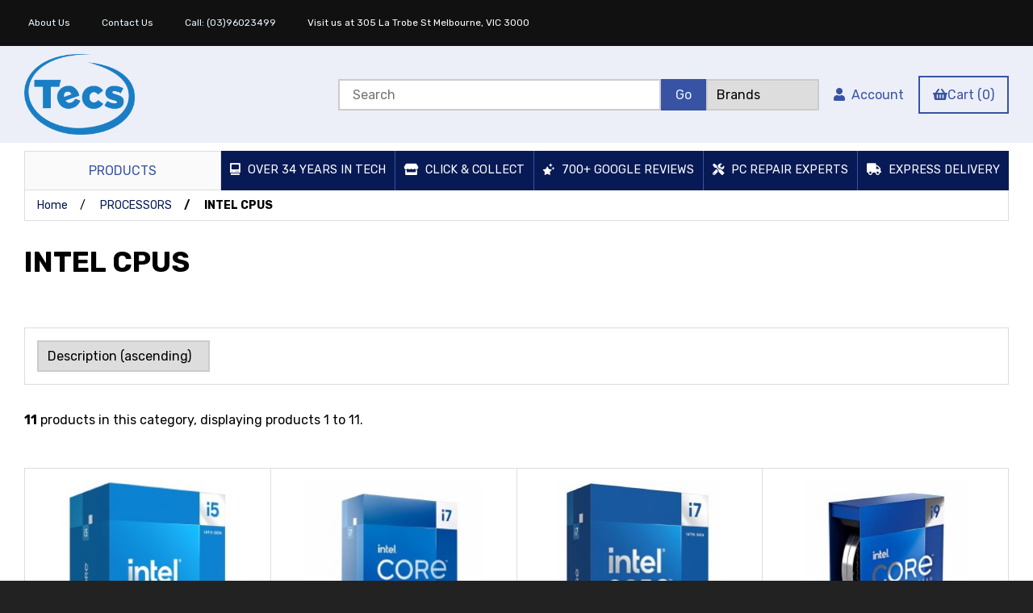

--- FILE ---
content_type: text/html; charset=UTF-8
request_url: https://www.tecs.com.au/CPUS-INTEL-CPUS-326/
body_size: 11048
content:
<!doctype html>
<html lang="en">
<head>
    <link rel="canonical" href="https://www.tecs.com.au/CPUS-INTEL-CPUS-326/"/>
<meta property="og:url" content="https://www.tecs.com.au/CPUS-INTEL-CPUS-326/"/>
<meta charset="utf-8">
<meta http-equiv="X-UA-Compatible" content="IE=edge">
<meta name="viewport" content="width=device-width, initial-scale=1.0, maximum-scale=5.0">
<title>PROCESSORS : INTEL CPUS - TECS</title>
<link rel="preconnect" href="https://cdn.powered-by-nitrosell.com"><link rel="dns-prefetch" href="https://cdn.powered-by-nitrosell.com">          <script>
            var _gaq = _gaq || [];
            _gaq.push(['_setAccount', 'UA-263343979-1']);
                            _gaq.push(['_setDomainName', 'none']);
                            _gaq.push(['_setAllowLinker', true]);
          _gaq.push(['_trackPageview']);
            (function() {
              var ga = document.createElement('script'); ga.type = 'text/javascript'; ga.async = true;
              ga.src = ('https:' == document.location.protocol ? 'https://ssl' : 'http://www') + '.google-analytics.com/ga.js';
              var s = document.getElementsByTagName('script')[0]; s.parentNode.insertBefore(ga, s);
            })();
          </script>
      
    <link rel="preload" type="text/css" href="https://cdn.powered-by-nitrosell.com/assets/beta/assets/fonts/css/fontawesome.min.css" as="style" onload="this.onload=null;this.rel='stylesheet'">
    <link rel="preload" type="text/css" href="https://cdn.powered-by-nitrosell.com/assets/beta/assets/fonts/css/brands.min.css" as="style" onload="this.onload=null;this.rel='stylesheet'">
    <link rel="preload" type="text/css" href="https://cdn.powered-by-nitrosell.com/assets/beta/assets/stylesheets/carousel.min.css" as="style" onload="this.onload=null;this.rel='stylesheet'">
    <link rel="stylesheet" type="text/css" href="https://cdn.powered-by-nitrosell.com/assets/beta/assets/stylesheets/systemv3.css?6249565e31769422912">
    <link rel="stylesheet" type="text/css" href="https://cdn.powered-by-nitrosell.com/public_html/32/7954/themes/stylesheet.css?6249565e31769422912">
    <script src="https://cdn.powered-by-nitrosell.com/assets/beta/assets/js/systemv3.js?6249565e31769422912"></script>
<script src="https://cdn.powered-by-nitrosell.com/assets/beta/assets/js/productv3.js?6249565e31769422912"></script>
<script> var  template = "defaultv3"</script><script async src="https://www.googletagmanager.com/gtag/js?id=G-CXNL45BQ9F"></script>
                <script>
                  window.dataLayer = window.dataLayer || [];
                  function gtag(){dataLayer.push(arguments);}
                  
                  nsc(document).ready(function() {
                    gtag('js', new Date());
                    gtag('config', 'G-CXNL45BQ9F');
                    gtag('set', {'currency' : 'AUD'});
                    gtag('event', 'screen_view', {'screen_name' : 'PROCESSORS : INTEL CPUS'});

            nsc('.add-to-basket').click(function() {
              var nQuantity  = '1';
              var bHasId     = false;
              var sId        = '';
              var sProductId = '';
              
              $(this).each(function() {
                $.each(this.attributes, function() {
                  if(this.name == 'id') {
                   bHasId = true;
                  }
                });
              });
              
              if (bHasId) {
                sId = (nsc(this).attr('id')).split('-') ;
              } else {            
                if (typeof nsc(this).parent().parent().find(".add-to-list").attr('id') != 'undefined') {
                  sId = (nsc(this).parent().parent().find(".add-to-list").attr('id')).split('-'); 
                }
              }
              
              if (sId != '') {
                sProductId = sId[sId.length - 1];
                gtag('event', 'add_to_cart', {'items' : {'id' : sProductId, 'quantity' : nQuantity}});
              }             
          });

              nsc('.add-to-list, .add-to-registry').click(function() {
                var sId        = (nsc(this).attr('id')).split('-') ;
                var sProductId = sId[sId.length - 1];
                var nQuantity  = '1';
                  
                gtag('event', 'add_to_wishlist', {'items' : {'id' : sProductId, 'quantity' : nQuantity}});            
            });

      nsc('#login-button').click(function() {
       gtag('event', 'login', {'method' : 'webstore_account'});
      });
     });
</script><style> .text-pricespecial:not(:only-child) { color: var(--error);
} .priceSave { color: var(--bg); font-size: 0.5em;
} input[type="button"],select { -webkit-appearance: none; appearance: none; } @media screen and (min-width: 651px) { .btn-mobile { display: none; }
} @media screen and (max-width: 650px) {
header { } .topbar { display: none; } a#logo { flex: 0 0 50px; align-self: center;
} #logo img { max-width: 100%; display: block;
} body.-search #site-header .search { order: 2; flex: 1 1 200px;
} form#search_form { display: none;
} #quick-find .form-group { gap: 0;
} #quick-find input:not([type="button"]) { width: calc(100vw - 150px);
} #slider .slide-caption { display: none;
} #slider .slide { padding-bottom: 0;
} div#menu { padding: 0; border: 0; color: #fff;
} div#site-header { background: linear-gradient(180deg, #ECEFF7 50%, var(--accent) 50%); color: #fff;
} .arrow-box { color: var(--text);
} #site-header .btn-icon { font-size: 0; min-width: 48px; text-align: center; justify-content: center; gap: 0;
} #site-header .btn-icon i { font-size: 20px;
} #site-header .btn-outline.active { background: var(--accentBg); color: #fff;
} .caption .btn { font-size: 12px;
} .account > * { order: 5;
} } #main > .og { top: 0; color: #434343;
} #main > .og img { width: 100%; height: 100vh; max-height: 100vh; object-fit: cover; object-position: top right; display: block; color: #434343;
} #main > .og + .og img { object-position: top left; color: #434343;
} #main > .og:first-child { margin-left: 0; color: #434343;
} </style>
<link rel="icon" href="/favicon.ico" type="image/x-icon">
<link rel="icon" type="image/png" sizes="16x16" href="https://cdn.powered-by-nitrosell.com/assets/beta/assets/images/favicon-16x16.png">
<link rel="icon" type="image/png" sizes="32x32" href="https://cdn.powered-by-nitrosell.com/assets/beta/assets/images/favicon-32x32.png">
<link rel="apple-touch-icon" sizes="180x180" href="https://cdn.powered-by-nitrosell.com/assets/beta/assets/images/apple-touch-icon.png">
<link rel="manifest" href="/store/site.webmanifest">
<meta name="google-site-verification" content="JVW46pm5ZvmGdVU5-I6OZ6wlhrPo5iqX6DOo4gXLFhM" />
<script src="https://kit.fontawesome.com/99ac3589f7.js" crossorigin="anonymous"></script>
</head>
<body class="t-default wholepage page-category">
   <header> <div class="topbar"> <div class="container flex -ac -jsb"> <nav class="tablinks"> <ul id="Header_menu" class="nscMenu nscMenuContainerLevel-1 Header_menu level_1 Horizontal_Nav_Menu">  <li class="PAGE_TYPE_ABOUTUS_9 ">  <a href="/about-us/">  About Us </a>   </li>  <li class="PAGE_TYPE_CONTACTUS_15 ">  <a href="/contact-us/">  Contact Us </a>   </li>  <li class="CONTENT">  <span>  <a href="tel:0396023499">Call: (03)96023499</a> </span>   </li>  <li class="CONTENT">  <span>  <p style="color: #5e9ca0;"><span style="color: #ffffff;">Visit us at 305 La Trobe St Melbourne, VIC 3000   &#13</span></p> </span>   </li> </ul>  </nav>  </div> </div> <div id="site-header" class="container flex -ac"> <a href="/" id="logo"> <img src="https://cdn.powered-by-nitrosell.com/store_images/32/7954/new_logo_transparent_cropped.png" alt="TECS logo"> </a> <div class="search space-l"> <div id="search" class="flex"> <div class="findPanel"> <form name="quick_find" id="quick-find" method="post" action="/store/search.asp"> <div class="form-group"> <input type="hidden" id="stripasteriskinkeywords" value="0">  <label for="headersearchbox" class="visuallyhidden">Search</label> <input aria-label="Search for products" type="text" id="headersearchbox" class="form-control typeahead" placeholder="Search"> <input aria-label="Submit Search" type="button" id="quick_find_submit" value="Go" class="btn btn-default">  </div> </form>
</div>   <script type="text/javascript"> function themeChanged() { document.location.href = nsc('#theme_dropdown').val(); } function brandChanged() { document.location.href = nsc('#field_product_brand').val(); } function submitSearchForm() { document.getElementById('search_form').submit(); }  $('body').addClass('-search'); </script>

<form name="search_form" id="search_form" method="post" action="/Ex:-Display-:-Crosshair-A16-HX-D7WFKG-039AU-16%22-16:10-QHD%2B(2560-x-1600),-240Hz,-100%25-DCI-P3,-IPS-level-panel%09NVIDIA%C3%82%C2%AE-GeForce-RTX%C3%A2%E2%80%9E%C2%A2-5060-Laptop-GPU,-GDDR7-8GB%09AMD-Ryzen%C3%A2%E2%80%9E%C2%A2-9-7945HX-Processor,DDR5-8GB*2,1TB-NVMe-PCIe-SSD-Gen4x4,-Win-11-H?srsltid=AfmBOorzBzChrrk9auMur5FGGpS851NPYq07WNMRz1vSDdfjyWlEjpgK"><div id="search-bar" class="grid-2">   <div id="brands" class="span-2"> <label for="field_product_brand" class="visuallyhidden">Brands</label> <select name="field_product_brand" class="select form-control" id="field_product_brand" onchange="brandChanged()">
<option value="">Brands</option><option  value="/brand/1ST-PLAYER/">1ST PLAYER</option>
<option  value="/brand/AAVARA/">AAVARA</option>
<option  value="/brand/ACER/">ACER</option>
<option  value="/brand/ADATA/">ADATA</option>
<option  value="/brand/AMD/">AMD</option>
<option  value="/brand/AOC/">AOC</option>
<option  value="/brand/APPLE/">APPLE</option>
<option  value="/brand/ASUS/">ASUS</option>
<option  value="/brand/BLUE/">BLUE</option>
<option  value="/brand/BRATECK/">BRATECK</option>
<option  value="/brand/CORSAIR/">CORSAIR</option>
<option  value="/brand/DEEPCOOL/">DEEPCOOL</option>
<option  value="/brand/DELL/">DELL</option>
<option  value="/brand/EVERKI/">EVERKI</option>
<option  value="/brand/EVGA/">EVGA</option>
<option  value="/brand/FANTECH/">FANTECH</option>
<option  value="/brand/GALAX/">GALAX</option>
<option  value="/brand/GIGABYTE/">GIGABYTE</option>
<option  value="/brand/HOTO/">HOTO</option>
<option  value="/brand/HP/">HP</option>
<option  value="/brand/INFINITY/">INFINITY</option>
<option  value="/brand/INTEL/">INTEL</option>
<option  value="/brand/INWIN/">INWIN</option>
<option  value="/brand/J5CREATE/">J5CREATE</option>
<option  value="/brand/KENSINGTON/">KENSINGTON</option>
<option  value="/brand/KEYCHRON/">KEYCHRON</option>
<option  value="/brand/KEYTOK/">KEYTOK</option>
<option  value="/brand/LEADTEK/">LEADTEK</option>
<option  value="/brand/LENOVO/">LENOVO</option>
<option  value="/brand/LG/">LG</option>
<option  value="/brand/LOGITECH/">LOGITECH</option>
<option  value="/brand/MBEAT/">MBEAT</option>
<option  value="/brand/MELUX/">MELUX</option>
<option  value="/brand/MICROSOFT/">MICROSOFT</option>
<option  value="/brand/MSI/">MSI</option>
<option  value="/brand/NETGEAR/">NETGEAR</option>
<option  value="/brand/NUPHY/">NUPHY</option>
<option  value="/brand/OKI-DATA-AUSTRALIA-PTY-LTD/">OKI DATA AUSTRALIA PTY LTD</option>
<option  value="/brand/ORICO/">ORICO</option>
<option  value="/brand/PLANTRONICS/">PLANTRONICS</option>
<option  value="/brand/PRYON/">PRYON</option>
<option  value="/brand/RAPOO/">RAPOO</option>
<option  value="/brand/RAZER/">RAZER</option>
<option  value="/brand/SAMSUNG/">SAMSUNG</option>
<option  value="/brand/SEAGATE/">SEAGATE</option>
<option  value="/brand/SIMPLECOM/">SIMPLECOM</option>
<option  value="/brand/STEELSERIES/">STEELSERIES</option>
<option  value="/brand/TARGUS/">TARGUS</option>
<option  value="/brand/TECS/">TECS</option>
<option  value="/brand/THERMALTAKE/">THERMALTAKE</option>
<option  value="/brand/TPLINK/">TPLINK</option>
<option  value="/brand/TREND/">TREND</option>
<option  value="/brand/TRYX/">TRYX</option>
<option  value="/brand/UBIQUITI/">UBIQUITI</option>
<option  value="/brand/YUNZII/">YUNZII</option>
<option  value="/brand/ZOTAC/">ZOTAC</option>
</select>
  </div>   </div>
</form>
  </div> </div> <div class="account flex">  <a href="/store/go/login/" class="btn btn-invisible btn-icon" data-target="#login-register"><i class="fa fa-user"></i>&nbsp; Account</a> 

<div id="login-register" class="arrow-box target"> <div class="grid-2"> <form action="https://www.tecs.com.au/store/go/login/" method="post" name="frmLogin" id="frmLogin" class="basic"> <input class="form-control" aria-label="Username or e-mail" type="text" size="5" maxlength="50" name="account" id="eleaccount" value="" placeholder='E-mail' onkeypress="submitOnEnter('frmLogin', event)"> <input class="form-control" aria-label="Password" type="password" name="password" id="elepassword" size="5" maxlength="30" value="" placeholder='Password' onkeypress="submitOnEnter('frmLogin', event)" autocomplete="off">  <a href="javascript:document.forms.frmLogin.submit();" class="btn btn-primary" id="login-button">Sign In</a> <a href="/store/member.asp?action=forgotpassword" class="password-link">forgot your password?</a>  </form> <div class="register -txt-c"> <i class="fa fa-user icon-2x icon-circle"></i> <strong>New Customer?</strong> <p>Creating a new account is quick and easy.</p> <a href="/store/member.asp?action=register" class="btn btn-default" id="register-button">Create Account</a> </div> </div>
</div> <!--END:LOGIN PANEL-->

  <a href="#menu" class="btn btn-invisible" data-target="#main-nav" id="menu-button" aria-label="Menu"> <i class="fas fa-bars"></i> </a> <a href="https://www.tecs.com.au/contact-us/" class="btn btn-invisible btn-icon btn-mobile"> <i class="fa fa-map-marker-alt" aria-label="Contact Us and Location"></i> </a> <div class="cart space-l"> <div id='nsc_cart_container'>  <!--START:CART--> <a href="#" class="btn btn-outline btn-icon" data-target="#cart"> <i class="fas fa-shopping-basket"></i> Cart (0)
</a> <div class="dropdown-menu dropdown-cart arrow-box target" id="cart">
 <p class="-txt-c cartEmptyBasket">Your basket is empty.</p> </div> </div> </div> </div> </div> <div id="menu"> <div class="container"> <script>
<!--
var arrSelectedNavAttr = {"department":{"type":"department", "id":"7"},"category":{"type":"category", "id":"326"}};
-->
</script>
 <nav id="main-nav">  <ul id="Store_Navigation" class="nscMenu nscMenuContainerLevel-1 Store_Navigation level_1 Horizontal_Nav_Menu">  <li class="NONLINKTITLE cats">  <span>  PRODUCTS </span>   <div class="level_2-container"> <ul class="level_2 container">   <li class="DEPARTMENT_6 ">  <a href="/COMPUTERS-%28DESKTOPS%29-6/"> DESKTOPS  </a>   <ul class="level_3">   <li class="CATEGORY_310">  <a href="/COMPUTERS-%28DESKTOPS%29-MSI-EX-DISPLAY-DESKTOPS-310/"> EX-DISPLAYS & REFURBS  </a>   </li>    <li class="CATEGORY_318">  <a href="/DESKTOPS-MISC.-DESKTOPS-318/"> MISC. DESKTOPS  </a>   </li>    <li class="CATEGORY_312">  <a href="/COMPUTERS-%28DESKTOPS%29-MSI-ALL-IN-ONE-PCS-312/"> MSI HOME/OFFICE  </a>   </li>    <li class="CATEGORY_319">  <a href="/COMPUTERS-%28DESKTOPS%29-MSI-INFINITE-319/"> MSI INFINITE  </a>   </li>    <li class="CATEGORY_311">  <a href="/COMPUTERS-%28DESKTOPS%29-TECS-PCS-311/"> TECS PCS  </a>   </li>                                                                                                                               </ul>  </li>    <li class="DEPARTMENT_22 ">  <a href="/NOTEBOOKS-%28LAPTOPS%29-22/"> LAPTOPS  </a>   <ul class="level_3">             <li class="CATEGORY_755">  <a href="/NOTEBOOKS-%28LAPTOPS%29-EX-DISPLAY-REFURBISHED-755/"> EX-DISPLAYS & REFURBS  </a>   </li>    <li class="CATEGORY_740">  <a href="/NOTEBOOKS-%28LAPTOPS%29-Gigabyte-Aero-740/"> GIGABYTE AERO  </a>   </li>    <li class="CATEGORY_741">  <a href="/NOTEBOOKS-%28LAPTOPS%29-Gigabyte-AORUS-741/"> GIGABYTE AORUS  </a>   </li>    <li class="CATEGORY_767">  <a href="/NOTEBOOKS-%28LAPTOPS%29-Handheld-Gaming-PC-767/"> HANDHELDS  </a>   </li>    <li class="CATEGORY_753">  <a href="/NOTEBOOKS-%28LAPTOPS%29-GAMING-NOTEBOOKS-753/"> INFINITY GAMING  </a>   </li>    <li class="CATEGORY_751">  <a href="/NOTEBOOKS-%28LAPTOPS%29-NOTEBOOKS-%28LAPTOPS%29-751/"> MISC. LAPTOPS  </a>   </li>    <li class="CATEGORY_747">  <a href="/NOTEBOOKS-%28LAPTOPS%29-MSI-GE-747/"> MSI GE  </a>   </li>    <li class="CATEGORY_744">  <a href="/NOTEBOOKS-%28LAPTOPS%29-MSI-GV-744/"> MSI GF  </a>   </li>    <li class="CATEGORY_745">  <a href="/NOTEBOOKS-%28LAPTOPS%29-MSI-GL-745/"> MSI GL  </a>   </li>    <li class="CATEGORY_746">  <a href="/NOTEBOOKS-%28LAPTOPS%29-MSI-GP-746/"> MSI GP  </a>   </li>    <li class="CATEGORY_748">  <a href="/NOTEBOOKS-%28LAPTOPS%29-MSI-GS-748/"> MSI GS  </a>   </li>    <li class="CATEGORY_749">  <a href="/NOTEBOOKS-%28LAPTOPS%29-MSI-GT-749/"> MSI GT  </a>   </li>    <li class="CATEGORY_766">  <a href="/NOTEBOOKS-%28LAPTOPS%29-MSI-PS-766/"> MSI HOME/OFFICE  </a>   </li>    <li class="CATEGORY_756">  <a href="/LAPTOPS-TABLETS-AND-PADS-756/"> TABLETS AND PADS  </a>   </li>                                                                                                   </ul>  </li>    <li class="DEPARTMENT_18 ">  <a href="/MONITORS-PROJECTORS-18/"> MONITORS  </a>   <ul class="level_3">                                         <li class="CATEGORY_628">  <a href="/MONITORS-PROJECTORS-EX-DISPLAY-MONITORS-628/"> EX-DISPLAYS & REFURBS  </a>   </li>    <li class="CATEGORY_627">  <a href="/MONITORS-PROJECTORS-GAMING-MONITORS-627/"> GAMING MONITORS  </a>   </li>    <li class="CATEGORY_611">  <a href="/MONITORS-PROJECTORS-MONITOR-ARMS-STANDS-611/"> MONITOR ARMS / STANDS  </a>   </li>    <li class="CATEGORY_601">  <a href="/MONITORS-PROJECTORS-LCD-LED-MONITORS-601/"> OFFICE MONITORS  </a>   </li>                                                                                           </ul>  </li>    <li class="DEPARTMENT_7 ">  <a href="/CPUS-7/"> PROCESSORS (CPUS)  </a>   <ul class="level_3">                                                 <li class="CATEGORY_321">  <a href="/CPUS-AMD-CPUS-321/"> AMD CPUS  </a>   </li>    <li class="CATEGORY_326">  <a href="/CPUS-INTEL-CPUS-326/"> INTEL CPUS  </a>   </li>                                                                                       </ul>  </li>    <li class="DEPARTMENT_19 ">  <a href="/MOTHERBOARDS-19/"> MOTHERBOARDS  </a>   <ul class="level_3">                                                     <li class="CATEGORY_631">  <a href="/MOTHERBOARDS-MOTHERBOARDS-FOR-AMD-CPUS-631/"> AMD MOTHERBOARDS  </a>   </li>    <li class="CATEGORY_636">  <a href="/MOTHERBOARDS-MOTHERBOARDS-FOR-INTEL-CPUS-636/"> INTEL MOTHERBOARDS  </a>   </li>                                                                                   </ul>  </li>    <li class="DEPARTMENT_24 ">  <a href="/RAM-%28MEMORY%29-24/"> MEMORY (RAM)  </a>   <ul class="level_3">                                                         <li class="CATEGORY_811">  <a href="/RAM-%28MEMORY%29-DESKTOP-RAM-811/"> DESKTOP RAM  </a>   </li>    <li class="CATEGORY_812">  <a href="/RAM-%28MEMORY%29-GAMING-RAM-812/"> GAMING RAM  </a>   </li>    <li class="CATEGORY_816">  <a href="/RAM-%28MEMORY%29-NOTEBOOK-RAM-816/"> NOTEBOOK RAM  </a>   </li>                                                                             </ul>  </li>    <li class="DEPARTMENT_10 ">  <a href="/GRAPHICS-CARDS-10/"> GRAPHICS CARDS (GPUS)  </a>   <ul class="level_3">                                                               <li class="CATEGORY_386">  <a href="/GRAPHICS-CARDS-GRAPHICS-CARDS-WORKSTATION-386/"> GRAPHICS CARDS - WORKSTATION  </a>   </li>    <li class="CATEGORY_371">  <a href="/GRAPHICS-CARDS-GRAPHICS-CARDS-NVIDIA-371/"> NVIDIA GPUS  </a>   </li>                                                                         </ul>  </li>    <li class="DEPARTMENT_12 ">  <a href="/HARD-DRIVES-%28INTERNAL%29-12/"> STORAGE (HDDS & SSDS)  </a>   <ul class="level_3">                                                                   <li class="CATEGORY_431">  <a href="/HARD-DRIVES-%28INTERNAL%29-2.5%22-SOLID-STATE-DRIVES-431/"> 2.5" SOLID STATE DRIVES  </a>   </li>    <li class="CATEGORY_426">  <a href="/HARD-DRIVES-%28INTERNAL%29-DESKTOP-SATA-HARD-DRIVES-426/"> DESKTOP SATA HARD DRIVES  </a>   </li>    <li class="CATEGORY_446">  <a href="/HARD-DRIVES-%28INTERNAL%29-SOLID-STATE-DRIVES-%28SSD%29-446/"> NVMe SOLID STATE DRIVES  </a>   </li>                                                                   </ul>  </li>    <li class="DEPARTMENT_5 ">  <a href="/CASES-POWER-SUPPLIES-COOLING-5/"> CASES & PARTS  </a>   <ul class="level_3">                                                                         <li class="CATEGORY_261">  <a href="/CASES-POWER-SUPPLIES-COOLING-CASE-COOLING-261/"> CASE COOLING  </a>   </li>    <li class="CATEGORY_265">  <a href="/CASES-POWER-SUPPLIES-COOLING-CPU-COOLERS-265/"> CPU COOLERS  </a>   </li>    <li class="CATEGORY_271">  <a href="/CASES-POWER-SUPPLIES-COOLING-POWER-SUPPLIES-271/"> POWER SUPPLIES  </a>   </li>    <li class="CATEGORY_281">  <a href="/CASES-POWER-SUPPLIES-COOLING-TOWER-CASES-281/"> TOWER CASES  </a>   </li>                                                           </ul>  </li>    <li class="DEPARTMENT_21 ">  <a href="/NETWORKING-%28WIRED-WIRELESS%29-21/"> NETWORKING (WIRED / WIRELESS)  </a>   <ul class="level_3">                                                                                 <li class="CATEGORY_681">  <a href="/NETWORKING-%28WIRED-WIRELESS%29-SWITCHES-681/"> SWITCHES  </a>   </li>    <li class="CATEGORY_686">  <a href="/NETWORKING-%28WIRED-WIRELESS%29-WIRED-ADAPTERS-686/"> WIRED ADAPTERS  </a>   </li>    <li class="CATEGORY_691">  <a href="/NETWORKING-%28WIRED-WIRELESS%29-WIRED-MODEMS-ROUTERS-691/"> WIRED MODEMS / ROUTERS  </a>   </li>    <li class="CATEGORY_696">  <a href="/NETWORKING-%28WIRED-WIRELESS%29-WIRELESS-ACCESSORIES-696/"> WIRELESS ACCESSORIES  </a>   </li>    <li class="CATEGORY_701">  <a href="/NETWORKING-%28WIRED-WIRELESS%29-WIRELESS-ADAPTERS-701/"> WIRELESS ADAPTERS  </a>   </li>    <li class="CATEGORY_706">  <a href="/NETWORKING-%28WIRED-WIRELESS%29-WIRELESS-MODEMS-ROUTERS-WAPS-706/"> WIRELESS MODEMS / ROUTERS / WAPS  </a>   </li>                                               </ul>  </li>    <li class="DEPARTMENT_14 ">  <span> <strong></strong>  </span>   </li>    <li class="DEPARTMENT_20 ">  <a href="/PERIPHERALS-20/"> PERIPHERALS  </a>   <ul class="level_3">                                                                                             <li class="CATEGORY_658">  <a href="/PERIPHERALS-ACCESSORIES-658/"> ACCESSORIES  </a>   </li>    <li class="CATEGORY_662">  <a href="/PERIPHERALS-CONTROLLERS-662/"> CONTROLLERS  </a>   </li>    <li class="CATEGORY_652">  <a href="/PERIPHERALS-GAMING-KEYBOARDS-652/"> GAMING KEYBOARDS  </a>   </li>    <li class="CATEGORY_654">  <a href="/PERIPHERALS-GAMING-MICE-654/"> GAMING MICE  </a>   </li>    <li class="CATEGORY_656">  <a href="/PERIPHERALS-HEADSETS-656/"> HEADSETS  </a>   </li>    <li class="CATEGORY_655">  <a href="/PERIPHERALS-KEYBOARD-%26-MOUSE-COMBOS-655/"> KEYBOARD & MOUSE COMBOS  </a>   </li>    <li class="CATEGORY_659">  <a href="/PERIPHERALS-Keyboard-Components-659/"> KEYBOARD COMPONENTS  </a>   </li>    <li class="CATEGORY_657">  <a href="/PERIPHERALS-MICROPHONES-657/"> MICROPHONES  </a>   </li>    <li class="CATEGORY_660">  <a href="/PERIPHERALS-MOUSEPADS-660/"> MOUSEPADS  </a>   </li>    <li class="CATEGORY_651">  <a href="/PERIPHERALS-OFFICE-KEYBOARDS-651/"> OFFICE KEYBOARDS  </a>   </li>    <li class="CATEGORY_653">  <a href="/PERIPHERALS-OFFICE-MICE-653/"> OFFICE MICE  </a>   </li>    <li class="CATEGORY_661">  <a href="/PERIPHERALS-SPEAKERS-661/"> SPEAKERS  </a>   </li>                       </ul>  </li>    <li class="DEPARTMENT_27 ">  <span> <strong></strong>  </span>   </li>    <li class="DEPARTMENT_26 ">  <a href="/SOFTWARE-26/"> SOFTWARE  </a>   <ul class="level_3">                                                                                                                     <li class="CATEGORY_871">  <a href="/SOFTWARE-OEM-871/"> OEM  </a>   </li>    <li class="CATEGORY_876">  <a href="/SOFTWARE-RETAIL-876/"> RETAIL  </a>   </li>                   </ul>  </li>    <li class="DEPARTMENT_30 ">  <a href="/WEBCAMS-30/"> WEBCAMS  </a>   <ul class="level_3">                                                                                                                         <li class="CATEGORY_941">  <a href="/WEBCAMS-WEBCAMS-941/"> WEBCAMS  </a>   </li>                 </ul>  </li>    <li class="DEPARTMENT_2 ">  <a href="/ACCESSORIES-2/"> ACCESSORIES  </a>   <ul class="level_3">                                                                                                                           <li class="CATEGORY_111">  <a href="/ACCESSORIES-MISC.-ACCESSORIES-111/"> MISC. ACCESSORIES  </a>   </li>    <li class="CATEGORY_122">  <a href="/ACCESSORIES-NOTEBOOK-ACCESSORIES-122/"> NOTEBOOK ACCESSORIES  </a>   </li>    <li class="CATEGORY_123">  <a href="/ACCESSORIES-NOTEBOOK-BAGS-123/"> NOTEBOOK BAGS  </a>   </li>    <li class="CATEGORY_121">  <a href="/ACCESSORIES-USB-HUBS-121/"> USB HUBS  </a>   </li>         </ul>  </li>    <li class="DEPARTMENT_3 ">  <span> <strong></strong>  </span>   </li>    <li class="DEPARTMENT_4 ">  <a href="/CABLES-ADAPTORS-4/"> CABLES / ADAPTORS  </a>   <ul class="level_3">                                                                                                                                   <li class="CATEGORY_201">  <a href="/CABLES-ADAPTORS-MISC.-ADAPTERS-201/"> MISC. ADAPTERS  </a>   </li>    <li class="CATEGORY_241">  <a href="/CABLES-ADAPTORS-USB-CABLES-241/"> USB CABLES  </a>   </li>    <li class="CATEGORY_251">  <a href="/CABLES-ADAPTORS-VIDEO-ADAPTORS-251/"> VIDEO ADAPTORS  </a>   </li>   </ul>  </li>   </ul> </div>  </li>  <li class="NONLINKTITLE">  <span>  <i class="fa fa-computer-classic"></i>  Over 34 Years in Tech </span>   </li>  <li class="NONLINKTITLE">  <span>  <i class="fa fa-store"></i>  Click & Collect </span>   </li>  <li class="NONLINKTITLE">  <span>  <i class="fa fa-stars"></i>  700+ Google Reviews </span>   </li>  <li class="NONLINKTITLE">  <span>  <i class="fa fa-tools"></i>  PC Repair Experts </span>   </li>  <li class="NONLINKTITLE">  <span>  <i class="fa fa-truck"></i>  Express Delivery </span>   </li> </ul>   </nav>  </div> </div>
</header>
 <div id="main">
<div class="og">
  <div class="owl-carousel">  <figure class="slide"> <a href="" class="image">  <img src="https://cdn.powered-by-nitrosell.com/store_images/32/7954/image_carousel/Try%20Left%202.png" alt="Carousel Picture">  </a>  </figure>  </div>  </div>
<div class="og">
  <div class="owl-carousel">  <figure class="slide"> <a href="" class="image">  <img src="https://cdn.powered-by-nitrosell.com/store_images/32/7954/image_carousel/Try%20Right%202.png" alt="Carousel Picture">  </a>  </figure>  </div>  </div> <main class="container">
  <ol class="breadcrumb"> <li><a href="/">Home</a></li>   <li> <a href="/CPUS-7/">PROCESSORS</a> </li>    <li class="active"> INTEL CPUS </li>   </ol>   <section class="pagebody-wrapper"> <div class="pagebody-container">        <div class="listing classic">    <h2 class="department-header category-header">INTEL CPUS</h2> <div id="utilities" hidden> <script type="text/javascript"> function addToBasket(id) { document.getElementById('frmAddProductHandler').prodcode.value = id; document.getElementById('frmAddProductHandler').submit(); } </script> <form name="frmAddProductHandler" method="post" id="frmAddProductHandler" action="/store/store.asp"> <input type="hidden" name="prodcode" value="0"> <input type="hidden" name="action" value="add_product"> </form> </div> <section class="category-header -txt-l"> </section>
 <section class="product-list">       <section id="productlist-header" class="boxed flex -ac -jsb">  <div id="prodlist-sorting"> <div id="sortby"> <label for="sortfields" class="visuallyhidden">Sort Fields</label> <select name="sortfields" id="sortfields" class="form-control" onchange="updateSorting(this.options[this.selectedIndex].value)"></select> <script type="text/javascript"> var sDescriptionLanguageString = 'Description'; var sPriceLanguageString = 'Price'; var sAscendingLanguageString = 'ascending'; var sDescendingLanguageString  = 'descending'; var arrSortFields = { "name" : sDescriptionLanguageString, "price" : sPriceLanguageString }; var sCurrentSortField = "name"; var sCurrentSortOrder = ""; var objSortDropdown = document.getElementById('sortfields'); for (var sField in arrSortFields) { objSortDropdown.options[ objSortDropdown.options.length ] = new Option( arrSortFields[sField] + " (" + sAscendingLanguageString + ")", sField+"/" ); objSortDropdown.options[ objSortDropdown.options.length ] = new Option( arrSortFields[sField] + " (" + sDescendingLanguageString + ")", sField+"/DESC" ); }  objSortDropdown.value = sCurrentSortField+'/'+sCurrentSortOrder; function updateSorting(sortValue) { var sOldParameters = location.search.substring(1).split('&'); var arrSearchFilters = { }; nsc.each(sOldParameters, function(key,value) { if (value) { var temp = value.split('='); arrSearchFilters[temp[0]] = temp[1]; } } ); var arrSorting = sortValue.split("/");  arrSearchFilters['sort'] = arrSorting[0]; arrSearchFilters['order']  = arrSorting[1] || 'ASC'; arrParams = nsc.map(arrSearchFilters, function(value,key){ return key+'='+value;}); sParams = '?'+arrParams.join('&'); window.location.href = sParams;  } </script> </div> </div> </section>
</section> <section id="searchresult"><p><strong><span class='total-count'>11</span></strong> products in this category, displaying products <span class='display-count'>1 to 11</span>.</p></section>
<div id="products" class="productsRow auto-grid">   <article class="product-card" data-sku="Y2476DI">   <input type="hidden" class="product-code" name="sku" value="Y2476DI"> <a class="image" href="/Intel-i5-14400F-CPU-3.5GHz-%284.7GHz-Turbo%29-14th-Gen-LGA1700-10-Cores-16-Threads-29.5MB-65W-Graphics-Card-Required-Retail-Raptor-Lake-with-Fan-Y2476DI-19775/"> <span class="flags badge -top -left">     </span> <img class="image-thumb" alt="Intel Core i5 14400F - LGA1700, 10 Cores/16 Threads, Up to 4.7GHz, 29.5MB Cache, Cooler Included, No Intergrated Graphics" title="Intel Core i5 14400F - LGA1700, 10 Cores/16 Threads, Up to 4.7GHz, 29.5MB Cache, Cooler Included, No Intergrated Graphics" src="https://cdn.powered-by-nitrosell.com/product_images/32/7954/thumb-CPI5-14400F.jpg" /> </a> <div class="product-actions -txt-c">   </div> <div class="caption"> <h3> <a href="/Intel-i5-14400F-CPU-3.5GHz-%284.7GHz-Turbo%29-14th-Gen-LGA1700-10-Cores-16-Threads-29.5MB-65W-Graphics-Card-Required-Retail-Raptor-Lake-with-Fan-Y2476DI-19775/" class="product-link productnameTitle">  Intel Core i5 14400F - LGA1700, 10 Cores/16 Threads, Up to 4.7GHz, 29.5MB Cache, Cooler Included, No Intergrated Graphics  </a> </h3> SKU: Y2476DI <div class="flex -ac"> <div class="price">   <span class="text-pricespecial">$289.00</span>  </div>  <a href="/Intel-i5-14400F-CPU-3.5GHz-%284.7GHz-Turbo%29-14th-Gen-LGA1700-10-Cores-16-Threads-29.5MB-65W-Graphics-Card-Required-Retail-Raptor-Lake-with-Fan-Y2476DI-19775/" class="btn btn-icon btn-default add-to-basket" data-text="Call to Order"> Call to Order </a>  </div> </div>  </article>   <article class="product-card" data-sku="Y2476CC">   <input type="hidden" class="product-code" name="sku" value="Y2476CC"> <a class="image" href="/Intel-i7-13700K-CPU-4.2GHz-%285.4GHz-Turbo%29-13th-Gen-LGA1700-16-Cores-24-Threads-30MB-125W-UHD-Graphic-770-Retail-Raptor-Lake-no-Fan-Y2476CC-18544/"> <span class="flags badge -top -left">     </span> <img class="image-thumb" alt="Intel Core i7 13700K - LGA1700, 16 Cores/24 Threads, Up to 5.4GHz, 54MB Cache, No Cooler, Intergrated Graphics Included" title="Intel Core i7 13700K - LGA1700, 16 Cores/24 Threads, Up to 5.4GHz, 54MB Cache, No Cooler, Intergrated Graphics Included" src="https://cdn.powered-by-nitrosell.com/product_images/32/7954/thumb-CPI7-13700K.jpg" /> </a> <div class="product-actions -txt-c">   </div> <div class="caption"> <h3> <a href="/Intel-i7-13700K-CPU-4.2GHz-%285.4GHz-Turbo%29-13th-Gen-LGA1700-16-Cores-24-Threads-30MB-125W-UHD-Graphic-770-Retail-Raptor-Lake-no-Fan-Y2476CC-18544/" class="product-link productnameTitle">  Intel Core i7 13700K - LGA1700, 16 Cores/24 Threads, Up to 5.4GHz, 54MB Cache, No Cooler, Intergrated Graphics Included  </a> </h3> SKU: Y2476CC <div class="flex -ac"> <div class="price">   <span class="text-pricespecial">$539.00</span>  </div>      <a href="#" onclick="nsc.fn.addToBasket(18544, 1); return false;" class="btn btn-default btn-icon add-to-basket" data-text="In Stock">add to cart</a>       </div> </div>  </article>   <article class="product-card" data-sku="Y2476DD">   <input type="hidden" class="product-code" name="sku" value="Y2476DD"> <a class="image" href="/Intel-i9-14700KF-CPU-4.3GHz-%285.6GHz-Turbo%29-14th-Gen-LGA1700-20-Cores-28-Threads-33MB-125W-Graphic-Card-Required-Unlocked-Retail-Raptor-Lake-no-Fan-Y2476DD-19607/"> <span class="flags badge -top -left">     </span> <img class="image-thumb" alt="Intel Core i7 14700KF - LGA1700, 20 Cores/28 Threads, Up to 5.6GHz, 61MB Cache, No Cooler, No Intergrated Graphics" title="Intel Core i7 14700KF - LGA1700, 20 Cores/28 Threads, Up to 5.6GHz, 61MB Cache, No Cooler, No Intergrated Graphics" src="https://cdn.powered-by-nitrosell.com/product_images/32/7954/thumb-Screenshot%202023-10-25%20124726.jpg" /> </a> <div class="product-actions -txt-c">   </div> <div class="caption"> <h3> <a href="/Intel-i9-14700KF-CPU-4.3GHz-%285.6GHz-Turbo%29-14th-Gen-LGA1700-20-Cores-28-Threads-33MB-125W-Graphic-Card-Required-Unlocked-Retail-Raptor-Lake-no-Fan-Y2476DD-19607/" class="product-link productnameTitle">  Intel Core i7 14700KF - LGA1700, 20 Cores/28 Threads, Up to 5.6GHz, 61MB Cache, No Cooler, No Intergrated Graphics  </a> </h3> SKU: Y2476DD <div class="flex -ac"> <div class="price">   <span class="text-pricespecial">$549.00</span>  </div>      <a href="#" onclick="nsc.fn.addToBasket(19607, 1); return false;" class="btn btn-default btn-icon add-to-basket" data-text="In Stock">add to cart</a>       </div> </div>  </article>   <article class="product-card" data-sku="Y2476CA">   <input type="hidden" class="product-code" name="sku" value="Y2476CA"> <a class="image" href="/Intel-i9-13900K-CPU-4.3GHz-%285.8GHz-Turbo%29-13th-Gen-LGA1700-24-Cores-32-Threads-36MB-125W-UHD-Graphic-770-Unlocked-Retail-Raptor-Lake-no-Fan-Y2476CA-18542/"> <span class="flags badge -top -left">     </span> <img class="image-thumb" alt="Intel Core i9 13900K - LGA1700, 24 Cores/32 Threads, Up to 5.8GHz, 68MB Cache, No Cooler, Intergrated Graphics Included" title="Intel Core i9 13900K - LGA1700, 24 Cores/32 Threads, Up to 5.8GHz, 68MB Cache, No Cooler, Intergrated Graphics Included" src="https://cdn.powered-by-nitrosell.com/product_images/32/7954/thumb-CPI9-13900K.jpg" /> </a> <div class="product-actions -txt-c">   </div> <div class="caption"> <h3> <a href="/Intel-i9-13900K-CPU-4.3GHz-%285.8GHz-Turbo%29-13th-Gen-LGA1700-24-Cores-32-Threads-36MB-125W-UHD-Graphic-770-Unlocked-Retail-Raptor-Lake-no-Fan-Y2476CA-18542/" class="product-link productnameTitle">  Intel Core i9 13900K - LGA1700, 24 Cores/32 Threads, Up to 5.8GHz, 68MB Cache, No Cooler, Intergrated Graphics Included  </a> </h3> SKU: Y2476CA <div class="flex -ac"> <div class="price">   <span class="text-pricespecial">$639.00</span>  </div>  <a href="/Intel-i9-13900K-CPU-4.3GHz-%285.8GHz-Turbo%29-13th-Gen-LGA1700-24-Cores-32-Threads-36MB-125W-UHD-Graphic-770-Unlocked-Retail-Raptor-Lake-no-Fan-Y2476CA-18542/" class="btn btn-icon btn-default add-to-basket" data-text="Call to Order"> Call to Order </a>  </div> </div>  </article>   <article class="product-card" data-sku="Y2476DB">   <input type="hidden" class="product-code" name="sku" value="Y2476DB"> <a class="image" href="/Intel-i9-14900K-CPU-4.4GHz-%286.0GHz-Turbo%29-14th-Gen-LGA1700-24-Cores-32-Threads-36MB-125W-UHD-Graphic-770-Unlocked-Retail-Raptor-Lake-no-Fan-326196059-19605/"> <span class="flags badge -top -left">     </span> <img class="image-thumb" alt="Intel Core i9 14900KF - LGA1700, 24 Cores/32 Threads, Up to 6.0GHz, 68MB Cache, No Cooler, No Intergrated Graphics" title="Intel Core i9 14900KF - LGA1700, 24 Cores/32 Threads, Up to 6.0GHz, 68MB Cache, No Cooler, No Intergrated Graphics" src="https://cdn.powered-by-nitrosell.com/product_images/32/7954/thumb-Screenshot%202023-10-25%20121126.jpg" /> </a> <div class="product-actions -txt-c">   </div> <div class="caption"> <h3> <a href="/Intel-i9-14900K-CPU-4.4GHz-%286.0GHz-Turbo%29-14th-Gen-LGA1700-24-Cores-32-Threads-36MB-125W-UHD-Graphic-770-Unlocked-Retail-Raptor-Lake-no-Fan-326196059-19605/" class="product-link productnameTitle">  Intel Core i9 14900KF - LGA1700, 24 Cores/32 Threads, Up to 6.0GHz, 68MB Cache, No Cooler, No Intergrated Graphics  </a> </h3> SKU: Y2476DB <div class="flex -ac"> <div class="price">   <span class="text-pricespecial">$769.00</span>  </div>  <a href="/Intel-i9-14900K-CPU-4.4GHz-%286.0GHz-Turbo%29-14th-Gen-LGA1700-24-Cores-32-Threads-36MB-125W-UHD-Graphic-770-Unlocked-Retail-Raptor-Lake-no-Fan-326196059-19605/" class="btn btn-icon btn-default add-to-basket" data-text="Call to Order"> Call to Order </a>  </div> </div>  </article>   <article class="product-card" data-sku="Y2476DT">   <input type="hidden" class="product-code" name="sku" value="Y2476DT"> <a class="image" href="/Intel-Core-Ultra-5-Processor-225-LGA1851-%2820M-Cache%2C-up-to-4.90-GHz%29%2815th-Gen%29-Y2476DT-21278/"> <span class="flags badge -top -left">     </span> <img class="image-thumb" alt="Intel Core Ultra 5 225 - LGA1851, 20MB cache, up to 4.90 GHz, Cooler Included" title="Intel Core Ultra 5 225 - LGA1851, 20MB cache, up to 4.90 GHz, Cooler Included" src="https://cdn.powered-by-nitrosell.com/product_images/32/7954/thumb-Screenshot%202025-08-14%20153034.jpg" /> </a> <div class="product-actions -txt-c">   </div> <div class="caption"> <h3> <a href="/Intel-Core-Ultra-5-Processor-225-LGA1851-%2820M-Cache%2C-up-to-4.90-GHz%29%2815th-Gen%29-Y2476DT-21278/" class="product-link productnameTitle">  Intel Core Ultra 5 225 - LGA1851, 20MB cache, up to 4.90 GHz, Cooler Included  </a> </h3> SKU: Y2476DT <div class="flex -ac"> <div class="price">   <span class="text-pricespecial">$299.00</span>  </div>  <a href="/Intel-Core-Ultra-5-Processor-225-LGA1851-%2820M-Cache%2C-up-to-4.90-GHz%29%2815th-Gen%29-Y2476DT-21278/" class="btn btn-icon btn-default add-to-basket" data-text="Call to Order"> Call to Order </a>  </div> </div>  </article>   <article class="product-card" data-sku="Y2476DS">   <input type="hidden" class="product-code" name="sku" value="Y2476DS"> <a class="image" href="/Intel-Core-Ultra-5-processor-245K-LGA1851-24M-Cache%2C-up-to-5.20-GHz-Y2476DS-20946/"> <span class="flags badge -top -left">     </span> <img class="image-thumb" alt="Intel Core Ultra 5 245K - LGA1851, 24MB cache, up to 5.20 GHz, No Cooler Included" title="Intel Core Ultra 5 245K - LGA1851, 24MB cache, up to 5.20 GHz, No Cooler Included" src="https://cdn.powered-by-nitrosell.com/product_images/32/7954/thumb-Screenshot%202025-04-29%20150613.jpg" /> </a> <div class="product-actions -txt-c">   </div> <div class="caption"> <h3> <a href="/Intel-Core-Ultra-5-processor-245K-LGA1851-24M-Cache%2C-up-to-5.20-GHz-Y2476DS-20946/" class="product-link productnameTitle">  Intel Core Ultra 5 245K - LGA1851, 24MB cache, up to 5.20 GHz, No Cooler Included  </a> </h3> SKU: Y2476DS <div class="flex -ac"> <div class="price">   <span class="text-pricespecial">$379.00</span>  </div>      <a href="#" onclick="nsc.fn.addToBasket(20946, 1); return false;" class="btn btn-default btn-icon add-to-basket" data-text="In Stock">add to cart</a>       </div> </div>  </article>   <article class="product-card" data-sku="Y2476DP">   <input type="hidden" class="product-code" name="sku" value="Y2476DP"> <a class="image" href="/Intel-Core-Ultra-5-processor-245KF-LGA1851-24M-Cache%2C-up-to-5.20-GHz-Y2476DP-20457/"> <span class="flags badge -top -left">     </span> <img class="image-thumb" alt="Intel Core Ultra 5 245KF - LGA1851, 24MB cache, up to 5.20 GHz, No Cooler Included" title="Intel Core Ultra 5 245KF - LGA1851, 24MB cache, up to 5.20 GHz, No Cooler Included" src="https://cdn.powered-by-nitrosell.com/product_images/32/7954/thumb-CPI5-U5245KF.jpg" /> </a> <div class="product-actions -txt-c">   </div> <div class="caption"> <h3> <a href="/Intel-Core-Ultra-5-processor-245KF-LGA1851-24M-Cache%2C-up-to-5.20-GHz-Y2476DP-20457/" class="product-link productnameTitle">  Intel Core Ultra 5 245KF - LGA1851, 24MB cache, up to 5.20 GHz, No Cooler Included  </a> </h3> SKU: Y2476DP <div class="flex -ac"> <div class="price">   <span class="text-pricespecial">$339.00</span>  </div>  <a href="/Intel-Core-Ultra-5-processor-245KF-LGA1851-24M-Cache%2C-up-to-5.20-GHz-Y2476DP-20457/" class="btn btn-icon btn-default add-to-basket" data-text="Call to Order"> Call to Order </a>  </div> </div>  </article>   <article class="product-card" data-sku="Y2476DQ">   <input type="hidden" class="product-code" name="sku" value="Y2476DQ"> <a class="image" href="/Intel-Core-Ultra-7-Processor-265KF-LGA1851-36M-Cache%2C-up-to-5.8GHz-Y2476DQ-20458/"> <span class="flags badge -top -left">     </span> <img class="image-thumb" alt="Intel Core Ultra 7 265KF - LGA1851, 36MB cache, up to 5.8GHz, No Cooler Included" title="Intel Core Ultra 7 265KF - LGA1851, 36MB cache, up to 5.8GHz, No Cooler Included" src="https://cdn.powered-by-nitrosell.com/product_images/32/7954/thumb-CPI7-U7265KF.jpg" /> </a> <div class="product-actions -txt-c">   </div> <div class="caption"> <h3> <a href="/Intel-Core-Ultra-7-Processor-265KF-LGA1851-36M-Cache%2C-up-to-5.8GHz-Y2476DQ-20458/" class="product-link productnameTitle">  Intel Core Ultra 7 265KF - LGA1851, 36MB cache, up to 5.8GHz, No Cooler Included  </a> </h3> SKU: Y2476DQ <div class="flex -ac"> <div class="price">   <span class="text-pricespecial">$499.00</span>  </div>      <a href="#" onclick="nsc.fn.addToBasket(20458, 1); return false;" class="btn btn-default btn-icon add-to-basket" data-text="In Stock">add to cart</a>       </div> </div>  </article>   <article class="product-card" data-sku="Y2476DR">   <input type="hidden" class="product-code" name="sku" value="Y2476DR"> <a class="image" href="/Intel-Core-Ultra-9-Processor-285K-LGA1851-36M-Cache%2C-up-to-5.7GHz-Y2476DR-20465/"> <span class="flags badge -top -left">     </span> <img class="image-thumb" alt="Intel Core Ultra 9 285K - LGA1851, 36MB cache, up to 5.7GHz, No Cooler Included" title="Intel Core Ultra 9 285K - LGA1851, 36MB cache, up to 5.7GHz, No Cooler Included" src="https://cdn.powered-by-nitrosell.com/product_images/32/7954/thumb-CPI9-U9285K.jpg" /> </a> <div class="product-actions -txt-c">   </div> <div class="caption"> <h3> <a href="/Intel-Core-Ultra-9-Processor-285K-LGA1851-36M-Cache%2C-up-to-5.7GHz-Y2476DR-20465/" class="product-link productnameTitle">  Intel Core Ultra 9 285K - LGA1851, 36MB cache, up to 5.7GHz, No Cooler Included  </a> </h3> SKU: Y2476DR <div class="flex -ac"> <div class="price">   <span class="text-pricespecial">$999.00</span>  </div>      <a href="#" onclick="nsc.fn.addToBasket(20465, 1); return false;" class="btn btn-default btn-icon add-to-basket" data-text="In Stock">add to cart</a>       </div> </div>  </article>   <article class="product-card" data-sku="Y2476CI">   <input type="hidden" class="product-code" name="sku" value="Y2476CI"> <a class="image" href="/Intel-i3-13100-CPU-3.1GHz-%284.5GHz-Turbo%29-13th-Gen-LGA1700-4-Cores-8-Threads-12MB-58W-Graphic-Card-Required-Retail-Raptor-Lake-With-Fan-326187790-18779/"> <span class="flags badge -top -left">     </span> <img class="image-thumb" alt="Intel i5 13400F CPU 3.3GHz (4.6GHz Turbo) 13th Gen LGA1700 10-Cores 16-Threads 20MB 65W Graphic Card Required Retail Raptor Lake With Fan" title="Intel i5 13400F CPU 3.3GHz (4.6GHz Turbo) 13th Gen LGA1700 10-Cores 16-Threads 20MB 65W Graphic Card Required Retail Raptor Lake With Fan" src="https://cdn.powered-by-nitrosell.com/product_images/32/7954/thumb-CPI5-13400F.jpg" /> </a> <div class="product-actions -txt-c">   </div> <div class="caption"> <h3> <a href="/Intel-i3-13100-CPU-3.1GHz-%284.5GHz-Turbo%29-13th-Gen-LGA1700-4-Cores-8-Threads-12MB-58W-Graphic-Card-Required-Retail-Raptor-Lake-With-Fan-326187790-18779/" class="product-link productnameTitle">  Intel i5 13400F CPU 3.3GHz (4.6GHz Turbo) 13th Gen LGA1700 10-Cores 16-Threads 20MB 65W Graphic Card Required Retail Raptor Lake With Fan  </a> </h3> SKU: Y2476CI <div class="flex -ac"> <div class="price">   <span class="text-pricespecial">$289.00</span>  </div>      <a href="#" onclick="nsc.fn.addToBasket(18779, 1); return false;" class="btn btn-default btn-icon add-to-basket" data-text="In Stock">add to cart</a>       </div> </div>  </article>  </div> </div> <div style = "clear:both"></div>    </div>
</section>  </main>
</div>
<footer> <div class="container"> <nav class="tablinks"> <ul id="Footer_menu" class="nscMenu nscMenuContainerLevel-1 Footer_menu level_1 Horizontal_Menu">  <li class="PAGE_TYPE_HOME_2 ">  <span>   </span>   </li>  <li class="PAGE_TYPE_ABOUTUS_5 ">  <span>   </span>   </li>  <li class="PAGE_TYPE_CONTACTUS_8 ">  <span>   </span>   </li>  <li class="CONTENT">  <span>  "Don't see the product you are after? Give us a call on <a href="tel:0396023499">(03)96023499</a> and one of our sales staff will be happy to see if we can source it for you." </span>   </li> </ul>  </nav> <div class="flex -wrap gap"> <div class="widget contact"> <h4>Contact Us</h4> <p><i class="fas fa-map-marker-alt" aria-hidden="true"></i>305 LaTrobe St<br>Melbourne 3000<br>Australia</p> <p><i class="fas fa-phone" aria-hidden="true"></i><a href="tel:0396023499">0396023499</a></p> <p><i class="fas fa-at" aria-hidden="true"></i><a href="mailto:weborders@tecs.com.au">weborders@tecs.com.au</a></p> </div>  <div class="widget social"> <h4>Follow Us</h4>  <a rel="noopener" href="https://www.facebook.com/tecsptyltd/" target="_blank" title="Facebook Social Link"> <i class="fab fa-facebook" aria-label="Facebook Link"></i> </a>     <a rel="noopener" href="https://www.instagram.com/tecs_computers/" target="_blank" title="Instagram Social Link"> <i class="fab fa-instagram" aria-label="Instagram Link"></i> </a>   </div>  <div class="widget"> <h4>We Accept</h4> <i class='fab fa-paypal fa-2x '></i>  </div> <div class="widget"> <ul id="Bottom_menu" class="nscMenu nscMenuContainerLevel-1 Bottom_menu level_1 Horizontal_Nav_Menu">  <li class="CONTENT_20000 ">  <a href="/store/go/terms-and-conditions/">  Terms & Conditions </a>   </li>  <li class="CONTENT_20001 ">  <a href="/store/go/privacy-policy/">  Privacy Policy </a>   </li> </ul>  </div> </div> <div class="row"> <p class="footerCredits -txt-c">© <span class="current-year">2026</span> TECS. ABN #88 104 228 999. All Prices Include GST.</p> </div> </div> <span hidden>E-commerce by <a href='https://www.websell.io/'>WebSell</a> / Powered by <a href='https://www.windwardsoftware.com/'>Windward System Five</a> Business Management Software<script defer src="https://cdn.powered-by-nitrosell.com/assets/beta/assets/js/carousel.min.js"></script></span>  </footer>
 <div id="cookie-popup" class="notice-wrap"> <div class="notice-item-wrapper"> This website uses cookies, by continuing you agree to their use.<div class="gap-top flex -jsb"><a href='' class="btn btn-outline">Learn more</a> <input class='btn btn-primary' type='submit' onclick='setUsageCookie();' value='OK'></div> </div>
</div> <style> #slider .owl-dots { display: none; }
</style>
<script>
function setUsageCookie() { nsc.cookie('cookiepopup', '1', { expires: 3650, path: '/' }); nsc.noticeRemove(nsc('.notice-item-wrapper'), 400);
} if (nsc.cookie('cookiepopup')) { $('#cookie-popup').remove();
}
</script> <script data-search="https://www.tecs.com.au/store/assets/js/search.js"></script>
<script>
$(window).scroll(function() { $('*[data-src]').each(function() { $trigger = $(this).offset().top; if ($(window).scrollTop() + ($(window).height() * 3/4) > $trigger) { $src = $(this).data('src'); $(this).attr('src', $src); $(this).removeAttr('data-src'); } }); }); $(document).ready(function() { $('#headersearchbox').focus(function() { $('*[data-search]').each(function() { $src = $(this).data('search'); $(this).attr('src', $src); $(this).removeAttr('data-src'); }); }); /* enable cookies by default */ setUsageCookie(); $('.price span').each(function() { $price = $(this).text().split("."); $(this).text($price[0]).addClass('show'); }); }); </script> <!-- Messenger Chat plugin Code --> <div id="fb-root"></div> <!-- Your Chat plugin code --> <div id="fb-customer-chat" class="fb-customerchat"> </div> <script> var chatbox = document.getElementById('fb-customer-chat'); chatbox.setAttribute("page_id", "165191360199015"); chatbox.setAttribute("attribution", "biz_inbox"); </script> <!-- Your SDK code --> <script> window.fbAsyncInit = function() { FB.init({ xfbml : true, version : 'v14.0' }); }; (function(d, s, id) { var js, fjs = d.getElementsByTagName(s)[0]; if (d.getElementById(id)) return; js = d.createElement(s); js.id = id; js.src = 'https://connect.facebook.net/en_GB/sdk/xfbml.customerchat.js'; fjs.parentNode.insertBefore(js, fjs); }(document, 'script', 'facebook-jssdk')); </script>
</body>
</html>
<!-- NitroSell Commerce PINEV5-->

--- FILE ---
content_type: text/css
request_url: https://cdn.powered-by-nitrosell.com/public_html/32/7954/themes/stylesheet.css?6249565e31769422912
body_size: 3189
content:
@import url("https://www.tecs.com.au/store/assets/fonts/css/all.min.css");
@import url('https://fonts.googleapis.com/css2?family=Rubik:wght@400;700&display=swap');

div#cookie-popup { display:none; visibility:hidden;}

:root {
  --mainFont: 'Rubik', Helvetica;
  --accentFont: 'Rubik', Helvetica;

  --accent: #081a55;
  --accentAlt: #eaf6ff;
  --accentBg: #3853A4;
  --success: #50AF5A;
  --error: #db323a;

  --defaultRatio: 80%;

  --borderRadius: 0;

  --productCard: 250px;
  --productSize: contain;

  --math: calc((100vw - var(--container) - 20px) / 2);
}

body {
  background: #222;
}

*::-webkit-scrollbar {
  width: 20px;
  height: 20px;
  cursor: pointer;
}

*::-webkit-scrollbar-thumb {
  background: #999;
  cursor: pointer;
}

*::-webkit-scrollbar-track {
  background: #333;
}

.multiline h3 {
  display: none;
}

#logo img {
  display: block;
}

#basket-pricing, #checkout-section-basket {
  background: var(--accentAlt);
}

.btn-outline {
  --accentAlt: var(--accent);
}

.btn-outline.active:hover, .btn-outline.active {
  color: #fff;
}

.tt-dataset > :hover,
.notice-wrap>div {
  background: var(--accentAlt);
}

.notice-wrap>div {
  color: var(--accent);
}

.notice-wrap>div .info {
  line-height: 1.3em;
  font-size: 0.9em;
}

.tt-menu, #cart {
  max-height: 80vh;
  overflow: auto;
}

.tt-menu::-webkit-scrollbar, #cart::-webkit-scrollbar {
  width: 5px;
  height: 5px;
  cursor: pointer;
}

.tt-menu::-webkit-scrollbar-thumb, #cart::-webkit-scrollbar-thumb {
  background: var(--accent);
  cursor: pointer;
}

.tt-menu::-webkit-scrollbar-track, #cart::-webkit-scrollbar-track {
  background: var(--accentAlt);
}

.pricing-details {
  font-size: 2em;
  color: var(--error);
}

.price span {
  opacity: 0;
}

.price span.show {
  opacity: 1;
}

.caption h4, .caption h3 {
  display: -webkit-box;
  -webkit-line-clamp: 5;
  -webkit-box-orient: vertical;  
  overflow: hidden;
  font-weight: normal;
  text-align: center;
  font-size: 1em;
}

.caption h4 a, .caption h3 a {
  color: var(--text);
}

#products {
  gap: 0;
  border-left: var(--border);
}

.product-carousel .owl-stage {
  border-left: var(--border);
}

.product-card {
  border: var(--border);
  border-left: 0;
  padding: var(--smallGap);
}

.product-card .caption .flex {
  margin-top: auto;
  font-size: 0.9em;
  --gap: var(--smallGap);
}

.product-card .caption .flex .price {
  font-size: 1.4em;
}

.text-pricespecial:not(:only-child) {
  display: block;
}

.product-card .caption .flex .btn {
  flex-basis: 100px;
  flex-grow: 0;
  font-size: 12px;
  justify-content: center;
  margin-left: auto;
  position: relative;
  border: 0 !important;
}

.product-card .caption .flex .btn:before {
  content: attr(data-text);
  position: absolute;
  top: 0;
  left: 0;
  width: 100%;
  height: 100%;
  background: var(--success);
  display: flex;
  justify-content: center;
  align-items: center;
}

.product-card .caption .flex .btn-outline:before {
  background: var(--gray);
}

.product-card .caption .flex .btn-outline:hover {
  color: var(--text);
  background: #eee;
}

.btn-default.active {
  color: var(--bg);
}

.product-card .caption .flex .btn:hover:before {
  display: none;
}

.product-card h4, .product-card h5 {
  flex-grow: 2;
}

@media screen and (min-width: 651px) {

  .cats {
    width: 20%;
    border: var(--border);
    background: #fafafa;
  }

  .cats ~ li {
    margin-left: 0;
    flex-grow: 2;
    text-align: center;
    color: var(--bg);
    font-size: 0.9em;
    text-transform: uppercase;
  }

  .cats ~ li + li {
    border-left: 1px solid var(--accentBg);
  }

  .cats ~ li i.fa {
    margin-right: 5px;
  }

  .cats > span {
    display: block;
    text-align: center;
    text-transform: uppercase;
  }

  .cats li {
    position: relative;
    background: #fff;
    line-height: 40px;
  }

  .Horizontal_Nav_Menu .cats .level_2-container {
    background: none;
    padding: 0;
  }

  .Horizontal_Nav_Menu .cats .level_2.container > li {
    padding: 0;
    border: var(--border);
    border-width: 0 1px;
    width: 100%;
  }

  .Horizontal_Nav_Menu .cats .level_2.container > li > a {
    padding: 5px;
    height: 40px;
    align-items: center;
    display: flex;
  }

  .cats li:hover > .level_3 {
    display: block;
  }

  .cats .level_3 {
    display: none;
    position: absolute;
    left: 100%;
    top: 0;
    background: #fff;
    width: 100%;
    border-left: 5px solid var(--accent);
  }

  .cats .level_3 li {
    line-height: 1em;
    min-height: 40px;
    display: flex;
    align-items: center;
    padding: 5px 5px;
  }

  .cats .level_3 li:hover {
    background: #fafafa;
  }

  .cats .level_3 li + li {
    border-top: var(--border);
  }

  .cats .level_3 a {
    color: #000;
  }

  #main-nav .Horizontal_Nav_Menu>li>a {
    color: var(--bg);
    font-weight: normal;
  }

}

.breadcrumb {
  display: flex;
  white-space: nowrap;
  overflow: hidden;
}

.breadcrumb .active {
  white-space: nowrap;
}

#site-header.container {
  padding: 10px var(--gap);
}

.recently-viewed-products-wrapper {
  margin-bottom: var(--gap);
}

.pricing-labels:nth-child(2), #tax {
  display: none;
}

a:hover {
  color: var(--accentBg);
}

header {
  color: var(--accentBg);
}

#productbody h1, h1 {
  font-size: 1.8em;
  color: var(--text);
}

.text-pricespecial {
  color: var(--text);
}

.topbar {
  background: #111;
  padding: 5px;
  color: var(--bg);
  font-size: 12px;
}

.topbar li {
  margin-right: 2em;
}

.topbar i {
  color: #1A7EC5;
  margin-right: .5em;
}

.topbar a {
  font-weight: normal;
  color: var(--accentAlt);
}

.btn {
  text-transform: capitalize;
}

.slider .owl-stage-outer {
  overflow: hidden;
}

.btn-default, .btn-default:hover,
.btn-primary, .btn-primary:hover {
  color: var(--accentAlt);
}

.btn-invisible {
  color: inherit;
}

.btn-outline {
  color: inherit;
}

.Horizontal_Nav_Menu .level_2-container {
  background: var(--bg);
  padding: 0;
  min-width: 200px;
}

.Horizontal_Nav_Menu .level_2-container .container {
  padding: 0;
}

.Horizontal_Nav_Menu .level_2.container > li > a, #mobile > li > a {
  color: var(--accentBg);
  display: block;
  padding: 10px 0;
  border-top: 1px solid #ddd;
  line-height: 1.1em;
  margin: 0;
}

#mobile > li > a {
  font-size: 1em;
}

.Horizontal_Nav_Menu .level_2.container > li {
  padding: 0 10px;
}

.Horizontal_Nav_Menu .level_2.container > li:hover {
  background: #ECEFF7;
}

.Horizontal_Nav_Menu .level_2-container li a {
  display: block;
}

.Horizontal_Nav_Menu .level_2-container li a:hover {
  border-bottom: 0;
}


#quick-find input:not([type="button"]) {
  width: 400px;
  max-width: 100%;
}

#quick-find #eleonlythisdepartment {
  width: 20px;
}

.thumbnail h3 {
  text-align: center;
  font-size: 1.2em;
}

.slide {
  background: transparent;
}

#slider .owl-dots {
  background: var(--accent);
  border-radius: 40px;
  width: auto;
  left: 50%;
  right: auto;
  margin: 0 auto;
  padding: 0 20px;
  transform: translateX(-50%);
}

.product-carousel-wrapper h3 {
  padding:0 var(--smallGap);
  text-align: center;
  display: none;
}

.page-home .product-carousel-wrapper h3 {
  display: none;
}

.multiline.auto-grid {
  gap: 1px;
  padding: 1px;
}

.multiline.auto-grid h3 {
  grid-column: 1 / -1;
  background: var(--bg);
  padding: 1em 0 1em;
  margin: -1px -1px 0 -1px;
}

.multiline.auto-grid .product-carousel-wrapper,
.multiline.auto-grid .product-carousel {
  display: contents;
}

.multiline.auto-grid .product-carousel .product-card {
  border: 0;
  background: var(--bg);
}

.multiline.auto-grid {
  background: #ddd;
}

li p {
  margin-bottom: 0;
}

nav li a i.fa-solid {
  display: block;
  text-align: center;
  font-size: 2em;
  margin: 0 0 5px;
}

.showcase .slide {
  background: var(--accentBg);
}

.og img {
  position: static;
}

.og .image:before {
  display: none;
}

header {
  background: #eceff7;
}

#menu {
  background: #222;
}

#menu > .container {
  background: #fff;
  padding-top: 10px;
}

.page-home #menu > .container {
  padding-bottom: 10px;
}

#main-nav {
  background: var(--accent);
}

.breadcrumb {
  padding: 5px 15px;
  border: var(--border);
  border-width: 0 1px 1px;
}

.notice-wrap {
  color: var(--bg);
}

header .level_1 > li {
  position: relative;
}

main.container {
  background: #fff;
}

@media screen and (min-width: 1400px) {

  div#main {
    width: 100%;
    display: grid;
    grid-auto-flow: dense;
    grid-template-columns: var(--math) var(--container) var(--math);
  }

}


div#main main {
  order: -1;
  grid-column: 2;
  padding-bottom: 1px;
}

#main > .og {
  padding: 0;
  margin-top: -69px;
  align-self: start;
  position: sticky;
  top: var(--gap);
}

#main > .og img {
  max-width: 100%;
  width: auto;
  max-height: 70vh;
  height: auto;
}

#main > .og:first-child {
  margin-left: auto;
}

#hero-area {
  padding: var(--smallGap);
  border: var(--border);
  display: grid;
  grid-template-columns: 50% calc(25% - var(--smallGap)) calc(25% - var(--smallGap));
  gap: var(--smallGap);
}

#slider-wide {
  grid-column: span 2;
}

#slider {
  grid-row: span 2;
  margin-top: 0;
}

#slider .slide .image {
  opacity: 1;
}

#search-bar select {
  max-width: 140px;
}

#quick-find .tt-menu {
  width: 140%;
  max-width: calc(100vw - 20px);
}

.tt-dataset>*, .tt-menu .ps-product {
  font-size: 15px;
}

.tt-dataset.tt-dataset-store-predictive-search > span:not(.ps-product) {
  grid-column: 1 / -1;
  display: block;
  line-height: 50px;
}

.product-card {
  position: relative;
}

.product-actions {
  position: absolute;
  top: 50%;
  left: 0;
  right: 0;
}

footer {
  background: var(--accentBg);
}

footer a {
  color: var(--accentAlt);
}

footer a:hover {
  color: var(--bg);
}

footer img {
  filter: brightness(50);
}

footer .btn-default {
  background: var(--accent);
  color: #fff;
  border-color: var(--accent);
}

.btn.disabled {
  pointer-events: none;
}

header nav {
  max-height: 60vh;
}

.page-basket #basket-pricing {
  padding: var(--gap);
}

.newsletter-wrapper {
  background: linear-gradient(155deg, var(--text), var(--accent));
  text-align: center;
  color: var(--bg);
  padding: var(--gap);
  display: flex;
  flex-direction: column;
  align-items: center;
  justify-content: center;
}

@media screen and (max-width: 1400px) {
  #main > .og {
    display: none;
  }
}

@media screen and (max-width: 760px) {
  #checkout-sidebar {
    background: var(--accentAlt) !important;
  }
}

@media screen and (max-width: 650px) {

  #site-header .btn {
    min-height: 48px;
  }

  #logo {
    flex: 1 1 100%;
    margin: 0;
  }

  #logo img {
    margin: 0 auto;
  }

  #quick-find .form-group, #search {
    flex-direction: row !important;
    justify-content: center;
  }

  body.-search #main-nav {
    display: none;
  }

  header .search {
    margin: 0;
  }

  header .account {
    flex-direction: row-reverse;
  }

  header .account > * {
    margin: 0 auto;
  }

  #search {
    flex-wrap: wrap;
  }

  .tablinks {
    text-align: center;
  }

  #quick-find input:not([type="button"]) {
    width: calc(100vw - 90px);
    max-width: 100%;
  }

  #Store_Navigation>li {
    line-height: 48px;
  }

  #main-nav, body.-search #main-nav {
    background: var(--bg);
  }

  .owl-dot span {
    margin: 10px 5px;
  }

  .owl-dots .active + button + button + button ~ button {
    display: none;
  }

  .product-actions {
    position: static;
    align-items: center;
    justify-content: center;
  }

  .productQtyBasket a {
    display: none;
  }

  #hero-area {
    grid-template-columns: calc(50% - 5px) calc(50% - 5px);
    grid-gap: 10px;
    padding: 0;
    border: 0;
  }

  #hero-area .slide {
    padding-bottom: 0;
  }

  #site-header.container {
    padding: var(--gap);
  }

  #slider {
    grid-column: span 2;
  }

  .product-card .caption .flex {
    flex-wrap: wrap;
    justify-content: center;
  }

  .product-card .caption .flex .btn {
    flex: 2 0 120px;
  }

  .auto-grid {
    grid-template-columns: 1fr 1fr;
  }

  .caption h4 a, .caption h3 a {
    word-break: break-word;
  }

  header .account {
    flex: 0 0 100%;
  }

  header .cart {
    order: -1;
  }

  .Horizontal_Nav_Menu .level_2 a {
    color: var(--text);
  }

  .Horizontal_Nav_Menu .level_2.container > li {
    padding: 0;
  }

  .Horizontal_Nav_Menu .level_3 {
    display: none;
  }

  #main-nav>ul>li+li {
    margin-top: 0;
  }

  .Horizontal_Nav_Menu>li>:not(div) {
    padding: 2px 0;
    font-size: 1.3em;
  }

  #Store_Navigation>li:not(.NONLINKTITLE):after {
    display: none;
  }

  #menu > .container {
    padding: 0 var(--gap);
  }

  #menu-button {
    order: 7;
    margin-left: auto;
  }

  #menu-button.active {
    background: var(--bg);
    color: var(--accent);
  }

  #main-nav, body.-search #main-nav,
  .Horizontal_Nav_Menu .level_2-container {
    background: var(--accentAlt);
  }

  footer li.CONTENT a {
    display: inline-block;
    margin: 0;
    min-height: 1em;
  }

  .newsletter-wrapper .form-group {
    align-items: center;
  }

  footer .widget {
    flex: 1 1 280px;
  }

  footer .widget.contact {
    flex-basis: 200px;
  }

  .footerCredits {
    margin-top: var(--gap) !important;
    padding-top: var(--gap);
    border-top: 1px solid;
  }

  .zoomContainer {
    display: none;
  }

  .widget.social {
    order: -2;
    padding-bottom: var(--gap);
  }

  footer {
    text-align: center;
  }

  footer .contact p {
    display: block;
  }

  footer .contact p i {
    display: none;
  }

  .widget.social a {
    margin: 0 5px;
  }

  #Bottom_menu {
    font-size: 0;
    margin-top: var(--gap);
  }

  #Bottom_menu li {
    font-size: 12px;
    display: inline-block;
  }

  #Bottom_menu li + li:before {
    content: "•";
  }

  #Bottom_menu li a {
    display: inline-block;
    padding: 0 5px;
  }

}

@media screen and (max-width: 360px) {

  :root {
    --gap: 16px;
    --smallGap: 8px;
    --em: 13px;
  }

  #search_form {
    display: none;
  }

  #quick-find, .findPanel {
    width: 100%;
  }

  #quick-find .btn {
    flex-grow: 2;
    text-align: center;
    justify-content: center;
  }

}
